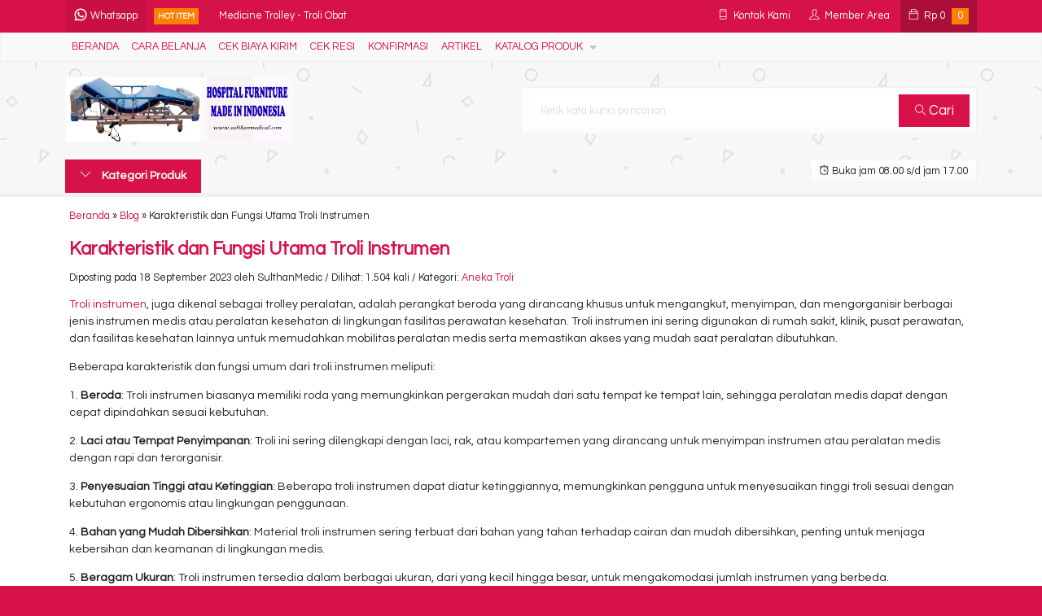

--- FILE ---
content_type: text/html; charset=UTF-8
request_url: https://www.sulthanmedical.com/blog/karakteristik-dan-fungsi-utama-troli-instrumen
body_size: 14741
content:
<!-- Single Blog - Oketheme.com -->
<!doctype html>
<html lang="en">
<head>
	<meta charset="UTF-8">
	<title>Karakteristik dan Fungsi Utama Troli Instrumen | sulthanmedical</title>
	<meta name='robots' content='max-image-preview:large' />
<link rel='dns-prefetch' href='//www.googletagmanager.com' />
<link rel='dns-prefetch' href='//fonts.googleapis.com' />
<link rel="alternate" type="application/rss+xml" title="sulthanmedical &raquo; Karakteristik dan Fungsi Utama Troli Instrumen Comments Feed" href="https://www.sulthanmedical.com/blog/karakteristik-dan-fungsi-utama-troli-instrumen/feed" />
<link rel='stylesheet' id='mix-css' href='https://www.sulthanmedical.com/wp-content/themes/lapax-per/assets/css/mix.css?ver=3.0' media='screen' />
<link rel='stylesheet' id='oketoko-css' href='https://www.sulthanmedical.com/wp-content/themes/lapax-per/oketoko/assets/oketoko.css?ver=3.0' media='screen' />
<link rel='stylesheet' id='classic-theme-styles-css' href='https://www.sulthanmedical.com/wp-includes/css/classic-themes.min.css?ver=1' media='all' />
<style id='global-styles-inline-css' type='text/css'>
body{--wp--preset--color--black: #000000;--wp--preset--color--cyan-bluish-gray: #abb8c3;--wp--preset--color--white: #ffffff;--wp--preset--color--pale-pink: #f78da7;--wp--preset--color--vivid-red: #cf2e2e;--wp--preset--color--luminous-vivid-orange: #ff6900;--wp--preset--color--luminous-vivid-amber: #fcb900;--wp--preset--color--light-green-cyan: #7bdcb5;--wp--preset--color--vivid-green-cyan: #00d084;--wp--preset--color--pale-cyan-blue: #8ed1fc;--wp--preset--color--vivid-cyan-blue: #0693e3;--wp--preset--color--vivid-purple: #9b51e0;--wp--preset--gradient--vivid-cyan-blue-to-vivid-purple: linear-gradient(135deg,rgba(6,147,227,1) 0%,rgb(155,81,224) 100%);--wp--preset--gradient--light-green-cyan-to-vivid-green-cyan: linear-gradient(135deg,rgb(122,220,180) 0%,rgb(0,208,130) 100%);--wp--preset--gradient--luminous-vivid-amber-to-luminous-vivid-orange: linear-gradient(135deg,rgba(252,185,0,1) 0%,rgba(255,105,0,1) 100%);--wp--preset--gradient--luminous-vivid-orange-to-vivid-red: linear-gradient(135deg,rgba(255,105,0,1) 0%,rgb(207,46,46) 100%);--wp--preset--gradient--very-light-gray-to-cyan-bluish-gray: linear-gradient(135deg,rgb(238,238,238) 0%,rgb(169,184,195) 100%);--wp--preset--gradient--cool-to-warm-spectrum: linear-gradient(135deg,rgb(74,234,220) 0%,rgb(151,120,209) 20%,rgb(207,42,186) 40%,rgb(238,44,130) 60%,rgb(251,105,98) 80%,rgb(254,248,76) 100%);--wp--preset--gradient--blush-light-purple: linear-gradient(135deg,rgb(255,206,236) 0%,rgb(152,150,240) 100%);--wp--preset--gradient--blush-bordeaux: linear-gradient(135deg,rgb(254,205,165) 0%,rgb(254,45,45) 50%,rgb(107,0,62) 100%);--wp--preset--gradient--luminous-dusk: linear-gradient(135deg,rgb(255,203,112) 0%,rgb(199,81,192) 50%,rgb(65,88,208) 100%);--wp--preset--gradient--pale-ocean: linear-gradient(135deg,rgb(255,245,203) 0%,rgb(182,227,212) 50%,rgb(51,167,181) 100%);--wp--preset--gradient--electric-grass: linear-gradient(135deg,rgb(202,248,128) 0%,rgb(113,206,126) 100%);--wp--preset--gradient--midnight: linear-gradient(135deg,rgb(2,3,129) 0%,rgb(40,116,252) 100%);--wp--preset--duotone--dark-grayscale: url('#wp-duotone-dark-grayscale');--wp--preset--duotone--grayscale: url('#wp-duotone-grayscale');--wp--preset--duotone--purple-yellow: url('#wp-duotone-purple-yellow');--wp--preset--duotone--blue-red: url('#wp-duotone-blue-red');--wp--preset--duotone--midnight: url('#wp-duotone-midnight');--wp--preset--duotone--magenta-yellow: url('#wp-duotone-magenta-yellow');--wp--preset--duotone--purple-green: url('#wp-duotone-purple-green');--wp--preset--duotone--blue-orange: url('#wp-duotone-blue-orange');--wp--preset--font-size--small: 13px;--wp--preset--font-size--medium: 20px;--wp--preset--font-size--large: 36px;--wp--preset--font-size--x-large: 42px;--wp--preset--spacing--20: 0.44rem;--wp--preset--spacing--30: 0.67rem;--wp--preset--spacing--40: 1rem;--wp--preset--spacing--50: 1.5rem;--wp--preset--spacing--60: 2.25rem;--wp--preset--spacing--70: 3.38rem;--wp--preset--spacing--80: 5.06rem;}:where(.is-layout-flex){gap: 0.5em;}body .is-layout-flow > .alignleft{float: left;margin-inline-start: 0;margin-inline-end: 2em;}body .is-layout-flow > .alignright{float: right;margin-inline-start: 2em;margin-inline-end: 0;}body .is-layout-flow > .aligncenter{margin-left: auto !important;margin-right: auto !important;}body .is-layout-constrained > .alignleft{float: left;margin-inline-start: 0;margin-inline-end: 2em;}body .is-layout-constrained > .alignright{float: right;margin-inline-start: 2em;margin-inline-end: 0;}body .is-layout-constrained > .aligncenter{margin-left: auto !important;margin-right: auto !important;}body .is-layout-constrained > :where(:not(.alignleft):not(.alignright):not(.alignfull)){max-width: var(--wp--style--global--content-size);margin-left: auto !important;margin-right: auto !important;}body .is-layout-constrained > .alignwide{max-width: var(--wp--style--global--wide-size);}body .is-layout-flex{display: flex;}body .is-layout-flex{flex-wrap: wrap;align-items: center;}body .is-layout-flex > *{margin: 0;}:where(.wp-block-columns.is-layout-flex){gap: 2em;}.has-black-color{color: var(--wp--preset--color--black) !important;}.has-cyan-bluish-gray-color{color: var(--wp--preset--color--cyan-bluish-gray) !important;}.has-white-color{color: var(--wp--preset--color--white) !important;}.has-pale-pink-color{color: var(--wp--preset--color--pale-pink) !important;}.has-vivid-red-color{color: var(--wp--preset--color--vivid-red) !important;}.has-luminous-vivid-orange-color{color: var(--wp--preset--color--luminous-vivid-orange) !important;}.has-luminous-vivid-amber-color{color: var(--wp--preset--color--luminous-vivid-amber) !important;}.has-light-green-cyan-color{color: var(--wp--preset--color--light-green-cyan) !important;}.has-vivid-green-cyan-color{color: var(--wp--preset--color--vivid-green-cyan) !important;}.has-pale-cyan-blue-color{color: var(--wp--preset--color--pale-cyan-blue) !important;}.has-vivid-cyan-blue-color{color: var(--wp--preset--color--vivid-cyan-blue) !important;}.has-vivid-purple-color{color: var(--wp--preset--color--vivid-purple) !important;}.has-black-background-color{background-color: var(--wp--preset--color--black) !important;}.has-cyan-bluish-gray-background-color{background-color: var(--wp--preset--color--cyan-bluish-gray) !important;}.has-white-background-color{background-color: var(--wp--preset--color--white) !important;}.has-pale-pink-background-color{background-color: var(--wp--preset--color--pale-pink) !important;}.has-vivid-red-background-color{background-color: var(--wp--preset--color--vivid-red) !important;}.has-luminous-vivid-orange-background-color{background-color: var(--wp--preset--color--luminous-vivid-orange) !important;}.has-luminous-vivid-amber-background-color{background-color: var(--wp--preset--color--luminous-vivid-amber) !important;}.has-light-green-cyan-background-color{background-color: var(--wp--preset--color--light-green-cyan) !important;}.has-vivid-green-cyan-background-color{background-color: var(--wp--preset--color--vivid-green-cyan) !important;}.has-pale-cyan-blue-background-color{background-color: var(--wp--preset--color--pale-cyan-blue) !important;}.has-vivid-cyan-blue-background-color{background-color: var(--wp--preset--color--vivid-cyan-blue) !important;}.has-vivid-purple-background-color{background-color: var(--wp--preset--color--vivid-purple) !important;}.has-black-border-color{border-color: var(--wp--preset--color--black) !important;}.has-cyan-bluish-gray-border-color{border-color: var(--wp--preset--color--cyan-bluish-gray) !important;}.has-white-border-color{border-color: var(--wp--preset--color--white) !important;}.has-pale-pink-border-color{border-color: var(--wp--preset--color--pale-pink) !important;}.has-vivid-red-border-color{border-color: var(--wp--preset--color--vivid-red) !important;}.has-luminous-vivid-orange-border-color{border-color: var(--wp--preset--color--luminous-vivid-orange) !important;}.has-luminous-vivid-amber-border-color{border-color: var(--wp--preset--color--luminous-vivid-amber) !important;}.has-light-green-cyan-border-color{border-color: var(--wp--preset--color--light-green-cyan) !important;}.has-vivid-green-cyan-border-color{border-color: var(--wp--preset--color--vivid-green-cyan) !important;}.has-pale-cyan-blue-border-color{border-color: var(--wp--preset--color--pale-cyan-blue) !important;}.has-vivid-cyan-blue-border-color{border-color: var(--wp--preset--color--vivid-cyan-blue) !important;}.has-vivid-purple-border-color{border-color: var(--wp--preset--color--vivid-purple) !important;}.has-vivid-cyan-blue-to-vivid-purple-gradient-background{background: var(--wp--preset--gradient--vivid-cyan-blue-to-vivid-purple) !important;}.has-light-green-cyan-to-vivid-green-cyan-gradient-background{background: var(--wp--preset--gradient--light-green-cyan-to-vivid-green-cyan) !important;}.has-luminous-vivid-amber-to-luminous-vivid-orange-gradient-background{background: var(--wp--preset--gradient--luminous-vivid-amber-to-luminous-vivid-orange) !important;}.has-luminous-vivid-orange-to-vivid-red-gradient-background{background: var(--wp--preset--gradient--luminous-vivid-orange-to-vivid-red) !important;}.has-very-light-gray-to-cyan-bluish-gray-gradient-background{background: var(--wp--preset--gradient--very-light-gray-to-cyan-bluish-gray) !important;}.has-cool-to-warm-spectrum-gradient-background{background: var(--wp--preset--gradient--cool-to-warm-spectrum) !important;}.has-blush-light-purple-gradient-background{background: var(--wp--preset--gradient--blush-light-purple) !important;}.has-blush-bordeaux-gradient-background{background: var(--wp--preset--gradient--blush-bordeaux) !important;}.has-luminous-dusk-gradient-background{background: var(--wp--preset--gradient--luminous-dusk) !important;}.has-pale-ocean-gradient-background{background: var(--wp--preset--gradient--pale-ocean) !important;}.has-electric-grass-gradient-background{background: var(--wp--preset--gradient--electric-grass) !important;}.has-midnight-gradient-background{background: var(--wp--preset--gradient--midnight) !important;}.has-small-font-size{font-size: var(--wp--preset--font-size--small) !important;}.has-medium-font-size{font-size: var(--wp--preset--font-size--medium) !important;}.has-large-font-size{font-size: var(--wp--preset--font-size--large) !important;}.has-x-large-font-size{font-size: var(--wp--preset--font-size--x-large) !important;}
.wp-block-navigation a:where(:not(.wp-element-button)){color: inherit;}
:where(.wp-block-columns.is-layout-flex){gap: 2em;}
.wp-block-pullquote{font-size: 1.5em;line-height: 1.6;}
</style>
<link rel='stylesheet' id='oketheme-css' href='https://www.sulthanmedical.com/wp-content/themes/lapax-per/style.css?ver=3.0' media='all' />
<link rel='stylesheet' id='redux-google-fonts-lapax_opt-css' href='https://fonts.googleapis.com/css?family=Questrial%3A400&#038;ver=1760419029' media='all' />
<script type='text/javascript' src='https://www.sulthanmedical.com/wp-content/themes/lapax-per/assets/js/jquery.min.js?ver=2.2.4' id='jquery-js'></script>

<!-- Google Analytics snippet added by Site Kit -->
<script type='text/javascript' src='https://www.googletagmanager.com/gtag/js?id=UA-139446683-2' id='google_gtagjs-js' async></script>
<script type='text/javascript' id='google_gtagjs-js-after'>
window.dataLayer = window.dataLayer || [];function gtag(){dataLayer.push(arguments);}
gtag('set', 'linker', {"domains":["www.sulthanmedical.com"]} );
gtag("js", new Date());
gtag("set", "developer_id.dZTNiMT", true);
gtag("config", "UA-139446683-2", {"anonymize_ip":true});
gtag("config", "G-7YZ4RBDE9G");
</script>

<!-- End Google Analytics snippet added by Site Kit -->
<link rel="https://api.w.org/" href="https://www.sulthanmedical.com/wp-json/" /><link rel="EditURI" type="application/rsd+xml" title="RSD" href="https://www.sulthanmedical.com/xmlrpc.php?rsd" />
<link rel="wlwmanifest" type="application/wlwmanifest+xml" href="https://www.sulthanmedical.com/wp-includes/wlwmanifest.xml" />
<meta name="generator" content="WordPress 6.1.9" />
<link rel="canonical" href="https://www.sulthanmedical.com/blog/karakteristik-dan-fungsi-utama-troli-instrumen" />
<link rel='shortlink' href='https://www.sulthanmedical.com/?p=1963' />
<link rel="alternate" type="application/json+oembed" href="https://www.sulthanmedical.com/wp-json/oembed/1.0/embed?url=https%3A%2F%2Fwww.sulthanmedical.com%2Fblog%2Fkarakteristik-dan-fungsi-utama-troli-instrumen" />
<link rel="alternate" type="text/xml+oembed" href="https://www.sulthanmedical.com/wp-json/oembed/1.0/embed?url=https%3A%2F%2Fwww.sulthanmedical.com%2Fblog%2Fkarakteristik-dan-fungsi-utama-troli-instrumen&#038;format=xml" />
<meta name="generator" content="Site Kit by Google 1.93.0" />	
	<!-- FAVICON -->
			<link href="https://www.sulthanmedical.com/wp-content/uploads/2021/10/STIKER-WEB-FAVICON.jpg" rel="icon" />
	
	<!-- RESPONSIVE -->
			<link rel="stylesheet"  href="https://www.sulthanmedical.com/wp-content/themes/lapax-per/style-mobile.css" media="all" />
		<meta name="viewport" content="width=device-width, user-scalable=no" />
	
	<!-- OPEN GRAPH -->
				<meta property="og:title" content="Karakteristik dan Fungsi Utama Troli Instrumen" />
							<meta property="og:type" content="article" />
						<meta property="og:url" content="https://www.sulthanmedical.com/blog/karakteristik-dan-fungsi-utama-troli-instrumen" />
			<meta property="og:image" content="https://www.sulthanmedical.com/wp-content/uploads/2020/07/TROLI-RAKLACI-DEPAN-B.jpg" />
		
	<!-- CSS MODIFY -->
	<style type="text/css">
		:root {
		  --color1: #d71149;
		  --color2: #FF8000;
		}
		
				
				
				
		.Putih {background:#FFFFFF;}
.Merah {background:#FF0000;}
.Biru {background:#0066FF;}
.Hijau {background:#009933;}
.Kuning {background:#FFFF00;}
.Orange {background:#FF6600;}
.Hitam {background:#000000;}
.Silver {background:#E6E6E6;}
.Biru-Muda {background:#00CCFF;}
.Ungu {background:#9933FF;}
.Pink {background:#FF3399;}
.Coklat {background:#8A2E00;}		
	</style>

	<!-- HEADER CODE -->
	
	<!-- G WEBMASTER -->
	
	<!-- G TAGS -->
	
	<!-- G ANALYTICS -->
	
	<!-- FB PIXEL -->
	
	<!-- G reCAPTCHA -->
	<link rel="icon" href="https://www.sulthanmedical.com/wp-content/uploads/2020/07/cropped-BED-PASIEN-CRANK-1ABS-BKECIL-32x32.jpg" sizes="32x32" />
<link rel="icon" href="https://www.sulthanmedical.com/wp-content/uploads/2020/07/cropped-BED-PASIEN-CRANK-1ABS-BKECIL-192x192.jpg" sizes="192x192" />
<link rel="apple-touch-icon" href="https://www.sulthanmedical.com/wp-content/uploads/2020/07/cropped-BED-PASIEN-CRANK-1ABS-BKECIL-180x180.jpg" />
<meta name="msapplication-TileImage" content="https://www.sulthanmedical.com/wp-content/uploads/2020/07/cropped-BED-PASIEN-CRANK-1ABS-BKECIL-270x270.jpg" />
<style type="text/css" title="dynamic-css" class="options-output">body{background-color:#D71149;background-image:url('https://www.sulthanmedical.com/wp-content/themes/lapax-per/images/bg-default.png');}#headerwrap{background-color:#F7F7F7;background-image:url('https://www.sulthanmedical.com/wp-content/themes/lapax-per/images/bg-head.png');}body{font-family:Questrial;color:#222;font-size:14px;}</style>    
</head>
<body data-rsssl=1>


<div class="mainwrap">  <!-- Start Mainwrap -->
	
	<!-- Top Header -->
	<div id="topwrap">
		<div class="tophead">
			<div class="topleft">
				<div class="togglemenu"><i class="ti-menu"></i></div>
						<div class="watitle">
			<img width="18" style="margin-top:-4px;" src="https://www.sulthanmedical.com/wp-content/themes/lapax-per/images/wa/wa-icon.svg"><span> Whatsapp</span>
		</div>
		<div class="wacontent">
			<span class="waclose cornerclose"><i class="ti-close"></i></span>
			<p>
				<b>Ada yang ditanyakan?</b><br/>Klik untuk chat dengan customer support kami			</p>
		<!-- WA CS 1 -->
				<a href="#waform" class="pop" data-fancybox="whatsapp-cs1">
					<div class="walist ctwa" data-value="cs1">
													<img id="waimgcs1" class="lazy" data-src="https://www.sulthanmedical.com/wp-content/uploads/2023/02/pasfoto-150x150.jpg" width="40" height="40">
												<span id="wanamecs1">Sari</span><br/>
						<span class="medium waonline">● online</span>
						<span id="wacs1" class="hidden">6285711780965</span>
					</div>
				</a>
					</div>

		<div id="waform" class="wapop">
			<div class="walist">
				<img id="waimg" class="lazy" data-src="https://www.sulthanmedical.com/wp-content/uploads/2023/02/pasfoto.jpg" width="40" height="40">
				<span id="waname">Sari</span><br/>
				<span class="medium waonline">● online</span>
			</div>
			<div class="wachat">
				<div class="wabubble1">
					Halo, perkenalkan saya <b><span id="wabubble">Sari</span></b>
					<div style="font-size:10px;text-align:right;color:#CCC;">baru saja</div>
				</div>
				<div class="wabubble2" style="border-top-left-radius:5px">
					Ada yang bisa saya bantu?
					<div style="font-size:10px;text-align:right;color:#CCC;">baru saja</div>
				</div>
			</div>
			<div class="wareply">
				<input type="hidden" id="wano" value="6285711780965">
				<input type="text" id="wamsg" value="" placeholder="Ketik pesan Anda">
				<button type="button" onclick="waMsg();">Kirim</button>
			</div>
			<audio id="wasound">
			  <source src="https://www.sulthanmedical.com/wp-content/themes/lapax-per/images/wa/wa.ogg" type="audio/ogg">
			  <source src="https://www.sulthanmedical.com/wp-content/themes/lapax-per/images/wa/wa.mp3" type="audio/mpeg">
			</audio>
		</div>
			</div>
			<div class="topmid">
						<div class="hottitle blink">Hot Item</div>
		<div class="hotproduct">
			<ul>
										<a href="https://www.sulthanmedical.com/medicine-trolley-troli-obat.html" title="Medicine Trolley &#8211; Troli Obat">
						<li>Medicine Trolley - Troli Obat</a></li>						<a href="https://www.sulthanmedical.com/troli-oksigen-besar-6m3.html" title="Troli Oksigen Besar 6m3">
						<li>Troli Oksigen Besar 6m3</a></li>						<a href="https://www.sulthanmedical.com/emergency-mobile-bed-brankar-2-engkol.html" title="Emergency Mobile Bed &#8211; Brankar 2 Engkol">
						<li>Emergency Mobile Bed - Brankar 2 Engkol</a></li>						<a href="https://www.sulthanmedical.com/lemari-instrumen-2-pintu-instrument-cabinet.html" title="Lemari Instrumen 2 Pintu &#8211; Instrument Cabinet">
						<li>Lemari Instrumen 2 Pintu - Instrument Cabinet</a></li>						<a href="https://www.sulthanmedical.com/lampu-periksa-tindakan-kaki-abs.html" title="Lampu Periksa/Tindakan Kaki ABS">
						<li>Lampu Periksa/Tindakan Kaki ABS</a></li>						<a href="https://www.sulthanmedical.com/ambulance-stretcher-brankar-ambulan.html" title="Ambulance Stretcher &#8211; Brankar Ambulan &#8211; Strecher">
						<li>Ambulance Stretcher - Brankar Ambulan - Strecher</a></li>						<a href="https://www.sulthanmedical.com/roda-bed-pasien.html" title="Roda Bed Pasien &#038; Troli Bahan ABS">
						<li>Roda Bed Pasien & Troli Bahan ABS</a></li>						<a href="https://www.sulthanmedical.com/kain-penutup-keranda.html" title="Kain Penutup Keranda">
						<li>Kain Penutup Keranda</a></li>			</ul>
		</div>
				</div>
			<div class="topright">
				<div class="topsearch">
					<i class="ti-search"></i>
				</div>
				<div class="topcontact pop" href="#kontak-kami" data-fancybox="kontak-kami">
						<i class="ti-mobile"></i><span> Kontak Kami</span>
				</div>
									<div class="topmember">
						<i class="ti-user"></i><span> Member Area</span>
					</div>
					<div id="topmember">
					<span class="closemember cornerclose"><i class="ti-close"></i></span>
						<div class="infomember">
							<div id="ppcircle" style="width:90px;height:90px;display:block;border-width:0;margin: 10px auto;background-image: url(
								https://www.sulthanmedical.com/wp-content/themes/lapax-per/images/gravatar.jpg							);"></div>
						</div>
						<div class="menumember">
							<ul>
								<li>Halo, Guest!</li>
								<a href="#loginpop" class="pop" >
								<li><i class="ti-lock" style="margin-right: 10px;"></i> Masuk</li></a>
								<a href="https://www.sulthanmedical.com/daftar"><li><i class="ti-hand-point-up" style="margin-right: 10px;"></i> Daftar</li></a>
							</ul>
						</div>
					</div>
								
									<div class="topcart">
						<i class="ti-bag"></i>
						Rp <span class="texttotalbelanja"></span>
						<span id="external-jumlah" class="pcs"></span>
					</div>
					<div id="rincian">
						<div class="headtitle">
							<span>Keranjang Belanja</span>
						</div>
						<span class="closerincian cornerclose"><i class="ti-close"></i></span>
						<div id="jcart">			<input type='hidden' name='jcartToken' value='0f9dfba2a8876d86615fe8fdd321d9de' />			<table border='0'>					
            <tr>
				<td id='jcart-qty' style='display:none'>0</td>
            </tr>
            <tr>
                <td id='jcart-empty' colspan='5'>
					<p style='font-size:110%;'>
						Oops, keranjang belanja Anda kosong!<br/>
						<input style='padding:0;height:0;visibility:hidden' name='okecart' type='text' value='' required>
					</p>
                </td>
            </tr>				</tbody>			</table></div>						<a href="https://www.sulthanmedical.com/cart">
							<button type="button">Checkout</button>
						</a>
					</div>
								<div style="clear: both"></div>
			</div>
		</div>
	</div>
	<div id="naviwrap">
		<div class="navi">
			<div id="navicontent">
				<div class="menu-menu-utama-container"><ul id="menu-menu-utama" class="naviku"><li id="menu-item-1467" class="menu-item menu-item-type-custom menu-item-object-custom menu-item-home menu-item-1467"><a href="https://www.sulthanmedical.com/">BERANDA</a></li>
<li id="menu-item-1481" class="menu-item menu-item-type-custom menu-item-object-custom menu-item-1481"><a href="https://www.sulthanmedical.com/cara-belanja">CARA BELANJA</a></li>
<li id="menu-item-1482" class="menu-item menu-item-type-custom menu-item-object-custom menu-item-1482"><a href="https://www.sulthanmedical.com/cek-biaya-kirim">CEK BIAYA KIRIM</a></li>
<li id="menu-item-1483" class="menu-item menu-item-type-custom menu-item-object-custom menu-item-1483"><a href="https://www.sulthanmedical.com/cek-resi">CEK RESI</a></li>
<li id="menu-item-1484" class="menu-item menu-item-type-custom menu-item-object-custom menu-item-1484"><a href="https://www.sulthanmedical.com/konfirmasi">KONFIRMASI</a></li>
<li id="menu-item-1520" class="menu-item menu-item-type-custom menu-item-object-custom menu-item-1520"><a href="https://www.sulthanmedical.com/blog">ARTIKEL</a></li>
<li id="menu-item-1633" class="menu-item menu-item-type-post_type menu-item-object-page menu-item-has-children menu-item-1633"><a href="https://www.sulthanmedical.com/katalog">KATALOG PRODUK</a>
<ul class="sub-menu">
	<li id="menu-item-1634" class="menu-item menu-item-type-taxonomy menu-item-object-category menu-item-1634"><a href="https://www.sulthanmedical.com/category/ranjang-pasien">Bed Pasien</a></li>
	<li id="menu-item-1635" class="menu-item menu-item-type-taxonomy menu-item-object-category menu-item-1635"><a href="https://www.sulthanmedical.com/category/meja-periksa">Meja Periksa</a></li>
	<li id="menu-item-1636" class="menu-item menu-item-type-taxonomy menu-item-object-category menu-item-1636"><a href="https://www.sulthanmedical.com/category/strecther">Brankar, Tandu &amp; Stretcher</a></li>
	<li id="menu-item-1637" class="menu-item menu-item-type-taxonomy menu-item-object-category menu-item-1637"><a href="https://www.sulthanmedical.com/category/kebidanan">Bayi &amp; Kebidanan</a></li>
	<li id="menu-item-1638" class="menu-item menu-item-type-taxonomy menu-item-object-category menu-item-1638"><a href="https://www.sulthanmedical.com/category/bedscreen-skerem">Bedscreen / Skerem</a></li>
	<li id="menu-item-1639" class="menu-item menu-item-type-taxonomy menu-item-object-category menu-item-1639"><a href="https://www.sulthanmedical.com/category/lemari-pasien">Lemari Pasien</a></li>
	<li id="menu-item-1640" class="menu-item menu-item-type-taxonomy menu-item-object-category menu-item-1640"><a href="https://www.sulthanmedical.com/category/meja-makan-pasien">Meja Makan Pasien</a></li>
	<li id="menu-item-1641" class="menu-item menu-item-type-taxonomy menu-item-object-category menu-item-1641"><a href="https://www.sulthanmedical.com/category/tiang-infus">Tiang Infus</a></li>
	<li id="menu-item-1647" class="menu-item menu-item-type-taxonomy menu-item-object-category menu-item-1647"><a href="https://www.sulthanmedical.com/category/lemari-medis">Lemari Medis</a></li>
	<li id="menu-item-1653" class="menu-item menu-item-type-taxonomy menu-item-object-category menu-item-1653"><a href="https://www.sulthanmedical.com/category/troli-obat-emergency">Troli Emergency</a></li>
	<li id="menu-item-1654" class="menu-item menu-item-type-taxonomy menu-item-object-category menu-item-1654"><a href="https://www.sulthanmedical.com/category/troli-instrumen">Troli Instrumen</a></li>
	<li id="menu-item-1648" class="menu-item menu-item-type-taxonomy menu-item-object-category menu-item-1648"><a href="https://www.sulthanmedical.com/category/medicine-trolley-troli-obat">Medicine Trolley / Troli Obat</a></li>
	<li id="menu-item-1652" class="menu-item menu-item-type-taxonomy menu-item-object-category menu-item-1652"><a href="https://www.sulthanmedical.com/category/troli-ekg-usg">Troli EKG/USG</a></li>
	<li id="menu-item-1643" class="menu-item menu-item-type-taxonomy menu-item-object-category menu-item-1643"><a href="https://www.sulthanmedical.com/category/meja-troli-makanan-meja-troli-makanan">Food Trolley</a></li>
	<li id="menu-item-1655" class="menu-item menu-item-type-taxonomy menu-item-object-category menu-item-1655"><a href="https://www.sulthanmedical.com/category/troli-laundry">Troli Laundry</a></li>
	<li id="menu-item-1651" class="menu-item menu-item-type-taxonomy menu-item-object-category menu-item-1651"><a href="https://www.sulthanmedical.com/category/stand-waskom">Stand Waskom</a></li>
	<li id="menu-item-1646" class="menu-item menu-item-type-taxonomy menu-item-object-category menu-item-1646"><a href="https://www.sulthanmedical.com/category/lampu-medis">Lampu Medis</a></li>
	<li id="menu-item-1649" class="menu-item menu-item-type-taxonomy menu-item-object-category menu-item-1649"><a href="https://www.sulthanmedical.com/category/scrub-station">Scrub Station</a></li>
	<li id="menu-item-1645" class="menu-item menu-item-type-taxonomy menu-item-object-category menu-item-1645"><a href="https://www.sulthanmedical.com/category/kursi">Kursi Sampling</a></li>
	<li id="menu-item-1642" class="menu-item menu-item-type-taxonomy menu-item-object-category menu-item-1642"><a href="https://www.sulthanmedical.com/category/donor-darah">Donor Darah</a></li>
	<li id="menu-item-1644" class="menu-item menu-item-type-taxonomy menu-item-object-category menu-item-1644"><a href="https://www.sulthanmedical.com/category/keranda">Keranda &amp; Mortuary</a></li>
	<li id="menu-item-1650" class="menu-item menu-item-type-taxonomy menu-item-object-category menu-item-1650"><a href="https://www.sulthanmedical.com/category/matras">Sparepart/Asesoris/Lain2</a></li>
</ul>
</li>
</ul></div>			</div>
		</div>
	</div>
	<div id="headerwrap">
		<div class="header">
			<div class="headleft">
									<a href="https://www.sulthanmedical.com"><img src="https://www.sulthanmedical.com/wp-content/uploads/2023/01/LOGO-BED.jpg"></a>
							</div>
			<div class="headright">
				<form method="get" action="https://www.sulthanmedical.com" role="search" class="searching" >
					<input type="search" name="s" placeholder="Ketik kata kunci pencarian">
					<button type="submit" role="button"><i class="ti-search" style="font-size:80%"></i> Cari</button>
				</form>
			</div>
		</div>
		<div class="headerbot">
			<div class="headkat">
				<button type="button"><i class="ti-angle-down"></i> Kategori Produk</button>
				<div class="jamkerja info medium">
					<i class="ti-alarm-clock"></i> Buka jam 08.00 s/d jam 17.00				</div>
				<div class="navigori">
					<ul>
							<li class="cat-item cat-item-5"><a href="https://www.sulthanmedical.com/category/meja-troli-instrumen">Aneka Troli</a>
</li>
	<li class="cat-item cat-item-7"><a href="https://www.sulthanmedical.com/category/kebidanan">Bayi &amp; Kebidanan</a>
</li>
	<li class="cat-item cat-item-3"><a href="https://www.sulthanmedical.com/category/ranjang-pasien">Bed Pasien</a>
</li>
	<li class="cat-item cat-item-49"><a href="https://www.sulthanmedical.com/category/bedscreen-skerem">Bedscreen / Skerem</a>
</li>
	<li class="cat-item cat-item-13"><a href="https://www.sulthanmedical.com/category/strecther">Brankar, Tandu &amp; Stretcher</a>
</li>
	<li class="cat-item cat-item-56"><a href="https://www.sulthanmedical.com/category/dental">Dental</a>
</li>
	<li class="cat-item cat-item-57"><a href="https://www.sulthanmedical.com/category/donor-darah">Donor Darah</a>
</li>
	<li class="cat-item cat-item-15"><a href="https://www.sulthanmedical.com/category/meja-troli-makanan-meja-troli-makanan">Food Trolley</a>
</li>
	<li class="cat-item cat-item-50"><a href="https://www.sulthanmedical.com/category/keranda">Keranda &amp; Mortuary</a>
</li>
	<li class="cat-item cat-item-55"><a href="https://www.sulthanmedical.com/category/kursi">Kursi Sampling</a>
</li>
	<li class="cat-item cat-item-53"><a href="https://www.sulthanmedical.com/category/lampu-medis">Lampu Medis</a>
</li>
	<li class="cat-item cat-item-4"><a href="https://www.sulthanmedical.com/category/lemari-medis">Lemari Medis</a>
</li>
	<li class="cat-item cat-item-9"><a href="https://www.sulthanmedical.com/category/lemari-pasien">Lemari Pasien</a>
</li>
	<li class="cat-item cat-item-48"><a href="https://www.sulthanmedical.com/category/medicine-trolley-troli-obat">Medicine Trolley / Troli Obat</a>
</li>
	<li class="cat-item cat-item-8"><a href="https://www.sulthanmedical.com/category/meja-makan-pasien">Meja Makan Pasien</a>
</li>
	<li class="cat-item cat-item-6"><a href="https://www.sulthanmedical.com/category/meja-periksa">Meja Periksa</a>
</li>
	<li class="cat-item cat-item-47"><a href="https://www.sulthanmedical.com/category/ruang-oka">Ruang OKA</a>
</li>
	<li class="cat-item cat-item-54"><a href="https://www.sulthanmedical.com/category/scrub-station">Scrub Station</a>
</li>
	<li class="cat-item cat-item-42"><a href="https://www.sulthanmedical.com/category/matras">Sparepart/Asesoris/Lain2</a>
</li>
	<li class="cat-item cat-item-51"><a href="https://www.sulthanmedical.com/category/stand-waskom">Stand Waskom</a>
</li>
	<li class="cat-item cat-item-45"><a href="https://www.sulthanmedical.com/category/tiang-infus">Tiang Infus</a>
</li>
	<li class="cat-item cat-item-52"><a href="https://www.sulthanmedical.com/category/troli-ekg-usg">Troli EKG/USG</a>
</li>
	<li class="cat-item cat-item-44"><a href="https://www.sulthanmedical.com/category/troli-obat-emergency">Troli Emergency</a>
</li>
	<li class="cat-item cat-item-58"><a href="https://www.sulthanmedical.com/category/troli-instrumen">Troli Instrumen</a>
</li>
	<li class="cat-item cat-item-43"><a href="https://www.sulthanmedical.com/category/troli-laundry">Troli Laundry</a>
</li>
	<li class="cat-item cat-item-1"><a href="https://www.sulthanmedical.com/category/uncategorized">Uncategorized</a>
</li>
					</ul>
				</div>
			</div>
						
					</div>
	</div>

	<!-- Start Container -->
	
	<div id="containwrap">
		<div class="maincontain"><div class="crumbs" itemscope itemtype="http://schema.org/BreadcrumbList"><span itemprop="itemListElement" itemscope itemtype="http://schema.org/ListItem"><a class="crumbs__link" href="https://www.sulthanmedical.com/" itemprop="item"><span itemprop="name">Beranda</span></a><meta itemprop="position" content="1" /></span> &raquo; <span itemprop="itemListElement" itemscope itemtype="http://schema.org/ListItem"><a class="crumbs__link" href="https://www.sulthanmedical.com/blog" itemprop="item"><span itemprop="name">Blog</span></a><meta itemprop="position" content="2" /></span> &raquo; <span class="crumbs__current">Karakteristik dan Fungsi Utama Troli Instrumen</span></div><!-- .breadcrumbs --><h1><a href="https://www.sulthanmedical.com/blog/karakteristik-dan-fungsi-utama-troli-instrumen" title="Karakteristik dan Fungsi Utama Troli Instrumen">Karakteristik dan Fungsi Utama Troli Instrumen</a></h1>
<div class="medium">
	Diposting pada 18 September 2023 oleh SulthanMedic / Dilihat: 1.504 kali / Kategori: <a href="https://www.sulthanmedical.com/blogcat/aneka-troli" rel="tag">Aneka Troli</a></div>
<div class="wrap-post">
	<p><a href="https://www.sulthanmedical.com/category/troli-instrumen">Troli instrumen</a>, juga dikenal sebagai trolley peralatan, adalah perangkat beroda yang dirancang khusus untuk mengangkut, menyimpan, dan mengorganisir berbagai jenis instrumen medis atau peralatan kesehatan di lingkungan fasilitas perawatan kesehatan. Troli instrumen ini sering digunakan di rumah sakit, klinik, pusat perawatan, dan fasilitas kesehatan lainnya untuk memudahkan mobilitas peralatan medis serta memastikan akses yang mudah saat peralatan dibutuhkan.</p>
<p>Beberapa karakteristik dan fungsi umum dari troli instrumen meliputi:</p>
<p>1. <strong>Beroda</strong>: Troli instrumen biasanya memiliki roda yang memungkinkan pergerakan mudah dari satu tempat ke tempat lain, sehingga peralatan medis dapat dengan cepat dipindahkan sesuai kebutuhan.</p>
<p>2. <strong>Laci atau Tempat Penyimpanan</strong>: Troli ini sering dilengkapi dengan laci, rak, atau kompartemen yang dirancang untuk menyimpan instrumen atau peralatan medis dengan rapi dan terorganisir.</p>
<p>3. <strong>Penyesuaian Tinggi atau Ketinggian</strong>: Beberapa troli instrumen dapat diatur ketinggiannya, memungkinkan pengguna untuk menyesuaikan tinggi troli sesuai dengan kebutuhan ergonomis atau lingkungan penggunaan.</p>
<p>4. <strong>Bahan yang Mudah Dibersihkan</strong>: Material troli instrumen sering terbuat dari bahan yang tahan terhadap cairan dan mudah dibersihkan, penting untuk menjaga kebersihan dan keamanan di lingkungan medis.</p>
<p>5. <strong>Beragam Ukuran</strong>: Troli instrumen tersedia dalam berbagai ukuran, dari yang kecil hingga besar, untuk mengakomodasi jumlah instrumen yang berbeda.</p>
<p>6. <strong>Mobilisasi Perawatan</strong>: Troli ini membantu tenaga medis dalam memindahkan peralatan atau instrumen dari satu lokasi ke lokasi lain selama perawatan atau tindakan medis.</p>
<p>7. <strong>Pengaturan yang Terorganisir</strong>: Dengan memiliki laci atau kompartemen yang terorganisir, troli instrumen membantu tenaga medis untuk dengan mudah menemukan instrumen yang dibutuhkan, menghemat waktu dan meningkatkan efisiensi.</p>
<p>8. <strong>Ketahanan dan Tahan Lama</strong>: Troli instrumen biasanya terbuat dari bahan yang tahan lama dan tahan terhadap penggunaan berulang serta kondisi lingkungan kesehatan.</p>
<p>9. <strong>Fleksibilitas</strong>: Beberapa troli instrumen memiliki fitur yang dapat disesuaikan atau diganti sesuai dengan kebutuhan, seperti laci yang dapat dilepas atau dinding kompartemen yang dapat diatur.</p>
<p>Troli instrumen memainkan peran penting dalam menjaga keefektifan dan efisiensi dalam penyediaan perawatan kesehatan dengan menyediakan tempat yang mudah diakses dan terorganisir untuk peralatan medis dan instrumen penting.</p>
<p>Beli Troli Instrumen di bawah ini:</p>
<p><img decoding="async" class="alignnone wp-image-1688 size-medium" src="https://www.sulthanmedical.com/wp-content/uploads/2023/02/Click-Here-Download-PNG-300x146.png" alt="klik di sini" width="300" height="146" srcset="https://www.sulthanmedical.com/wp-content/uploads/2023/02/Click-Here-Download-PNG-300x146.png 300w, https://www.sulthanmedical.com/wp-content/uploads/2023/02/Click-Here-Download-PNG-700x340.png 700w, https://www.sulthanmedical.com/wp-content/uploads/2023/02/Click-Here-Download-PNG.png 762w" sizes="(max-width: 300px) 100vw, 300px" /></p>
	<p class="small">Tags: <a href="https://www.sulthanmedical.com/tag/hospital-trolley" rel="tag">Hospital Trolley</a>, <a href="https://www.sulthanmedical.com/tag/troli" rel="tag">Troli</a>, <a href="https://www.sulthanmedical.com/tag/troli-rumah-sakit" rel="tag">Troli Rumah Sakit</a>, <a href="https://www.sulthanmedical.com/tag/trolley" rel="tag">Trolley</a>, <a href="https://www.sulthanmedical.com/tag/trolley-instrumen" rel="tag">Trolley Instrumen</a>, <a href="https://www.sulthanmedical.com/tag/trolley-rumah-sakit" rel="tag">Trolley Rumah Sakit</a></p>
	</div>
	<div class="shareit">
		<strong class="small">Bagikan ke</strong>
		<!-- Facebook -->
		<a href="http://www.facebook.com/sharer.php?u=https://www.sulthanmedical.com/blog/karakteristik-dan-fungsi-utama-troli-instrumen&amp;t=Karakteristik dan Fungsi Utama Troli Instrumen" target="_blank" title="Bagikan ke Facebook">
		<span class="el-icon-facebook" style="color:#3B5997"></span></a>
		 
		<!-- Twitter -->
		<a href="http://twitter.com/share?url=https://www.sulthanmedical.com/blog/karakteristik-dan-fungsi-utama-troli-instrumen&text=Karakteristik dan Fungsi Utama Troli Instrumen" target="_blank" title="Bagikan ke Twitter"><span class="el-icon-twitter" style="color:#00aced"></span></a>
		
		<!-- Whatsapp -->
		<a href="https://api.whatsapp.com/send?text=https://www.sulthanmedical.com/blog/karakteristik-dan-fungsi-utama-troli-instrumen" title="Bagikan ke Whatsapp"><span><img style="margin-top:-4px" src="https://www.sulthanmedical.com/wp-content/themes/lapax-per/images/wa/wa-icon-fill-green.svg"></span></a>
				 
		<!-- Digg -->
		<a href="http://www.digg.com/submit?url=https://www.sulthanmedical.com/blog/karakteristik-dan-fungsi-utama-troli-instrumen" target="_blank" title="Bagikan ke Digg"><span class="el-icon-digg" style="color:#006094"></span></a>
				 
		<!-- LinkedIn -->
		<a href="http://www.linkedin.com/shareArticle?mini=true&url=https://www.sulthanmedical.com/blog/karakteristik-dan-fungsi-utama-troli-instrumen" target="_blank" title="Bagikan ke Linkedin"><span class="el-icon-linkedin" style="color:#0077B5"></span></a>
		 
		<!-- Pinterest -->
		<a href="http://pinterest.com/pin/create/button/?url=https://www.sulthanmedical.com/blog/karakteristik-dan-fungsi-utama-troli-instrumen&media=https://www.sulthanmedical.com/wp-content/uploads/2020/07/TROLI-RAKLACI-DEPAN-B-700x700.jpg&description=Karakteristik dan Fungsi Utama Troli Instrumen" class="pin-it-button" count-layout="none" target="_blank" title="Bagikan ke Pinterest"><span class="el-icon-pinterest" style="color:#BD081C"></span></a>
		
	</div>
	<h2 class="autoheading">Karakteristik dan Fungsi Utama Troli Instrumen</h2>	<div class="tabmenu">
		<button class="tablinks active" onclick="openTabs(event, 'tab1')">Komentar (0)</button>
					<button class="tablinks" onclick="openTabs(event, 'tab2')">Artikel Lainnya</button>
				<button class="tablinks" onclick="openTabs(event, 'tab3')">Rekomendasi</button>
	</div>
	<div id="tab1" class="tabcontent" style="display:block">
		<!-- Komentar - Oketheme.com -->
<div class="comments" id="komentar">
	<p>Saat ini belum tersedia komentar.</p>	
	<a id="submit-komentar"></a>
		<div id="respond" class="comment-respond">
		<h3 id="reply-title" class="comment-reply-title">Silahkan tulis komentar Anda <small><a rel="nofollow" id="cancel-comment-reply-link" href="/blog/karakteristik-dan-fungsi-utama-troli-instrumen#respond" style="display:none;">Cancel reply</a></small></h3><form action="https://www.sulthanmedical.com/wp-comments-post.php" method="post" id="commentform" class="comment-form"><p class="comment-notes">Alamat email Anda tidak akan kami publikasikan. Kolom bertanda bintang (*) wajib diisi.</p>
			<p>
				<label for="comment">Isi komentar Anda</label> *
				<textarea id="comment" name="comment" cols="45" rows="8" required></textarea>
			</p>
					<p class="comment-form-author">
						<label for="author">Nama Anda</label> *
						<input id="author" name="author" type="text" value="" size="30" required>
					</p>

					<p class="comment-form-email">
						<label for="email">Email Anda</label> *
						<input id="email" name="email" type="text" value="" size="30" required>
					</p>
<p class="form-submit"><input name="submit" type="submit" id="submit" class="submit" value="Submit Komentar" /> <input type='hidden' name='comment_post_ID' value='1963' id='comment_post_ID' />
<input type='hidden' name='comment_parent' id='comment_parent' value='0' />
</p></form>	</div><!-- #respond -->
		
</div>	</div>
			<div id="tab2" class="tabcontent">
			<div><!-- Blog Loop - Oketheme.com -->
<div class="gridpad listview">
	<div class="gridblog">
		<div class="imgthumb">
			<a href="https://www.sulthanmedical.com/blog/fitur-beserta-spesifikasi-bed-pasien-2-crank-abs" rel="bookmark" title="Fitur Beserta Spesifikasi Bed Pasien 2 Crank ABS">
				<img class="lazy" data-src="https://www.sulthanmedical.com/wp-content/uploads/2020/07/BED-PASIEN-CRANK-2ABS-B-1.jpg" width="264" height="264">
			</a>
			<span class="labeli"><a href="https://www.sulthanmedical.com/blogcat/bed-pasien" rel="tag">Bed Pasien</a></span>		</div>
		<div class="tithumb">
			<a class="judul" href="https://www.sulthanmedical.com/blog/fitur-beserta-spesifikasi-bed-pasien-2-crank-abs" title="Fitur Beserta Spesifikasi Bed Pasien 2 Crank ABS">
				Fitur Beserta Spesifikasi Bed Pasien 2 Crank ABS			</a>
			<div class="small">
				20 June 2023			</div>
			<p>Bed pasien adalah tempat tidur atau tempat berbaring yang dirancang khusus untuk memenuhi kebutuhan dan kenyamanan pasien di rumah sakit... <a href="https://www.sulthanmedical.com/blog/fitur-beserta-spesifikasi-bed-pasien-2-crank-abs">selengkapnya</a></p> 
		</div>
	</div>
</div><!-- Blog Loop - Oketheme.com -->
<div class="gridpad listview">
	<div class="gridblog">
		<div class="imgthumb">
			<a href="https://www.sulthanmedical.com/blog/apa-itu-baby-box" rel="bookmark" title="Apa itu Baby Box?">
				<img class="lazy" data-src="https://www.sulthanmedical.com/wp-content/uploads/2025/01/BABY-BOX-SS-000-LOGO-264x264.jpg" width="264" height="264">
			</a>
			<span class="labeli"><a href="https://www.sulthanmedical.com/blogcat/bayi-dan-kebidanan" rel="tag">Bayi dan Kebidanan</a></span>		</div>
		<div class="tithumb">
			<a class="judul" href="https://www.sulthanmedical.com/blog/apa-itu-baby-box" title="Apa itu Baby Box?">
				Apa itu Baby Box?			</a>
			<div class="small">
				12 June 2025			</div>
			<p>Baby box adalah tempat tidur khusus untuk bayi yang dirancang agar aman dan nyaman digunakan di rumah, rumah sakit, atau... <a href="https://www.sulthanmedical.com/blog/apa-itu-baby-box">selengkapnya</a></p> 
		</div>
	</div>
</div><!-- Blog Loop - Oketheme.com -->
<div class="gridpad listview">
	<div class="gridblog">
		<div class="imgthumb">
			<a href="https://www.sulthanmedical.com/blog/jangan-sampai-menyesal-perhatikan-beberapa-hal-ini-sebelum-memilih-bed-pasien" rel="bookmark" title="Jangan Sampai Menyesal ! Perhatikan Beberapa Hal Ini Sebelum Memilih Bed Pasien">
				<img class="lazy" data-src="https://www.sulthanmedical.com/wp-content/uploads/2018/10/BED-PASIEN-CRANK-1ABS-B.jpg" width="264" height="264">
			</a>
			<span class="labeli"><a href="https://www.sulthanmedical.com/blogcat/bed-pasien" rel="tag">Bed Pasien</a></span>		</div>
		<div class="tithumb">
			<a class="judul" href="https://www.sulthanmedical.com/blog/jangan-sampai-menyesal-perhatikan-beberapa-hal-ini-sebelum-memilih-bed-pasien" title="Jangan Sampai Menyesal ! Perhatikan Beberapa Hal Ini Sebelum Memilih Bed Pasien">
				Jangan Sampai Menyesal ! Perhatikan Beberapa Hal Ini Sebelum Memilih Bed Pasien			</a>
			<div class="small">
				26 January 2024			</div>
			<p>Penjelasan Tentang Bed Pasien Bed pasien atau yang sering disebut sebagai tempat tidur rumah sakit, adalah tempat tidur khusus yang dirancang... <a href="https://www.sulthanmedical.com/blog/jangan-sampai-menyesal-perhatikan-beberapa-hal-ini-sebelum-memilih-bed-pasien">selengkapnya</a></p> 
		</div>
	</div>
</div><!-- Blog Loop - Oketheme.com -->
<div class="gridpad listview">
	<div class="gridblog">
		<div class="imgthumb">
			<a href="https://www.sulthanmedical.com/blog/bed-pasien-1-engkol-ekonomis-lihat-kegunaannya" rel="bookmark" title="Bed Pasien 1 Engkol Ekonomis &#8211; Lihat Kegunaannya">
				<img class="lazy" data-src="https://www.sulthanmedical.com/wp-content/uploads/2018/10/BED-PASIEN-EKONOMI-PLUS-B.jpg" width="264" height="264">
			</a>
			<span class="labeli"><a href="https://www.sulthanmedical.com/blogcat/bed-pasien" rel="tag">Bed Pasien</a></span>		</div>
		<div class="tithumb">
			<a class="judul" href="https://www.sulthanmedical.com/blog/bed-pasien-1-engkol-ekonomis-lihat-kegunaannya" title="Bed Pasien 1 Engkol Ekonomis &#8211; Lihat Kegunaannya">
				Bed Pasien 1 Engkol Ekonomis &#8211; Lihat Kegunaannya			</a>
			<div class="small">
				27 July 2023			</div>
			<p>Apa itu Bed Pasien? Bed pasien merujuk pada tempat tidur khusus yang dirancang untuk digunakan oleh pasien di rumah sakit,... <a href="https://www.sulthanmedical.com/blog/bed-pasien-1-engkol-ekonomis-lihat-kegunaannya">selengkapnya</a></p> 
		</div>
	</div>
</div><!-- Blog Loop - Oketheme.com -->
<div class="gridpad listview">
	<div class="gridblog">
		<div class="imgthumb">
			<a href="https://www.sulthanmedical.com/blog/pentingnya-peranan-scrub-station-di-rumah-sakit" rel="bookmark" title="Pentingnya Peranan Scrub Station di Rumah Sakit">
				<img class="lazy" data-src="https://www.sulthanmedical.com/wp-content/uploads/2020/08/SCRUB-2PERSON-A-AS.jpg" width="264" height="264">
			</a>
			<span class="labeli"><a href="https://www.sulthanmedical.com/blogcat/scrub-station" rel="tag">Scrub Station</a></span>		</div>
		<div class="tithumb">
			<a class="judul" href="https://www.sulthanmedical.com/blog/pentingnya-peranan-scrub-station-di-rumah-sakit" title="Pentingnya Peranan Scrub Station di Rumah Sakit">
				Pentingnya Peranan Scrub Station di Rumah Sakit			</a>
			<div class="small">
				31 March 2023			</div>
			<p>Scrub station atau stasiun pembersih tangan adalah sebuah fasilitas yang digunakan untuk membersihkan tangan sebelum memasuki area yang bersih atau... <a href="https://www.sulthanmedical.com/blog/pentingnya-peranan-scrub-station-di-rumah-sakit">selengkapnya</a></p> 
		</div>
	</div>
</div><!-- Blog Loop - Oketheme.com -->
<div class="gridpad listview">
	<div class="gridblog">
		<div class="imgthumb">
			<a href="https://www.sulthanmedical.com/blog/box-bayi-penjelasan-serta-kegunaannya" rel="bookmark" title="Box Bayi, Penjelasan Serta Kegunaannya">
				<img class="lazy" data-src="https://www.sulthanmedical.com/wp-content/uploads/2020/07/BABY-BOX-SS-F-AS.jpg" width="264" height="264">
			</a>
					</div>
		<div class="tithumb">
			<a class="judul" href="https://www.sulthanmedical.com/blog/box-bayi-penjelasan-serta-kegunaannya" title="Box Bayi, Penjelasan Serta Kegunaannya">
				Box Bayi, Penjelasan Serta Kegunaannya			</a>
			<div class="small">
				11 February 2023			</div>
			<p>Apa itu Box Bayi? Box bayi merupakan sebuah tempat tidur kecil yang didesain khusus untuk bayi yang baru lahir dan anak-anak... <a href="https://www.sulthanmedical.com/blog/box-bayi-penjelasan-serta-kegunaannya">selengkapnya</a></p> 
		</div>
	</div>
</div><!-- Blog Loop - Oketheme.com -->
<div class="gridpad listview">
	<div class="gridblog">
		<div class="imgthumb">
			<a href="https://www.sulthanmedical.com/blog/mekanismes-kerja-bed-pasien" rel="bookmark" title="Mekanisme Kerja Bed Pasien">
				<img class="lazy" data-src="https://www.sulthanmedical.com/wp-content/uploads/2024/09/BED-PASIEN-2-CRANK-FUDA-02-LOGO-COVER-264x264.jpg" width="264" height="264">
			</a>
			<span class="labeli"><a href="https://www.sulthanmedical.com/blogcat/bed-pasien" rel="tag">Bed Pasien</a></span>		</div>
		<div class="tithumb">
			<a class="judul" href="https://www.sulthanmedical.com/blog/mekanismes-kerja-bed-pasien" title="Mekanisme Kerja Bed Pasien">
				Mekanisme Kerja Bed Pasien			</a>
			<div class="small">
				16 June 2025			</div>
			<p>Bed pasien adalah tempat tidur yang dirancang khusus untuk digunakan oleh pasien di rumah sakit, klinik, atau fasilitas perawatan kesehatan... <a href="https://www.sulthanmedical.com/blog/mekanismes-kerja-bed-pasien">selengkapnya</a></p> 
		</div>
	</div>
</div><!-- Blog Loop - Oketheme.com -->
<div class="gridpad listview">
	<div class="gridblog">
		<div class="imgthumb">
			<a href="https://www.sulthanmedical.com/blog/model-dan-tipe-troli-usg-ekg" rel="bookmark" title="Model dan Tipe Troli USG/EKG">
				<img class="lazy" data-src="https://www.sulthanmedical.com/wp-content/uploads/2020/07/TROLI-EKG-KAWAT-C-AS.jpg" width="264" height="264">
			</a>
			<span class="labeli"><a href="https://www.sulthanmedical.com/blogcat/aneka-troli" rel="tag">Aneka Troli</a></span>		</div>
		<div class="tithumb">
			<a class="judul" href="https://www.sulthanmedical.com/blog/model-dan-tipe-troli-usg-ekg" title="Model dan Tipe Troli USG/EKG">
				Model dan Tipe Troli USG/EKG			</a>
			<div class="small">
				6 April 2023			</div>
			<p>Troli USG/EKG adalah sebuah alat yang digunakan untuk membawa dan menyimpan peralatan medis seperti mesin USG atau EKG serta aksesori... <a href="https://www.sulthanmedical.com/blog/model-dan-tipe-troli-usg-ekg">selengkapnya</a></p> 
		</div>
	</div>
</div><!-- Blog Loop - Oketheme.com -->
<div class="gridpad listview">
	<div class="gridblog">
		<div class="imgthumb">
			<a href="https://www.sulthanmedical.com/blog/jenis-kursi-dental" rel="bookmark" title="Jenis kursi dental">
				<img class="lazy" data-src="https://www.sulthanmedical.com/wp-content/uploads/2020/08/KURSI-DENTAL-ELEKTRIK.jpg" width="264" height="264">
			</a>
			<span class="labeli"><a href="https://www.sulthanmedical.com/blogcat/dental" rel="tag">Dental</a></span>		</div>
		<div class="tithumb">
			<a class="judul" href="https://www.sulthanmedical.com/blog/jenis-kursi-dental" title="Jenis kursi dental">
				Jenis kursi dental			</a>
			<div class="small">
				27 February 2023			</div>
			<p>Kegunaan dan Jenis Kursi Dental Kursi dental merupakan perangkat medis yang dirancang khusus untuk menopang seluruh tubuh pasien. Inilah kegunaan... <a href="https://www.sulthanmedical.com/blog/jenis-kursi-dental">selengkapnya</a></p> 
		</div>
	</div>
</div><!-- Blog Loop - Oketheme.com -->
<div class="gridpad listview">
	<div class="gridblog">
		<div class="imgthumb">
			<a href="https://www.sulthanmedical.com/blog/jenis-jenis-alat-yang-diperlukan-saat-pemindahan-pasien" rel="bookmark" title="Jenis-Jenis Alat yang diperlukan saat Pemindahan Pasien">
				<img class="lazy" data-src="https://www.sulthanmedical.com/wp-content/uploads/2020/08/BRANKAR-TANDU-B-AS.jpg" width="264" height="264">
			</a>
			<span class="labeli"><a href="https://www.sulthanmedical.com/blogcat/tandu-dan-stretcher" rel="tag">Tandu dan Stretcher</a></span>		</div>
		<div class="tithumb">
			<a class="judul" href="https://www.sulthanmedical.com/blog/jenis-jenis-alat-yang-diperlukan-saat-pemindahan-pasien" title="Jenis-Jenis Alat yang diperlukan saat Pemindahan Pasien">
				Jenis-Jenis Alat yang diperlukan saat Pemindahan Pasien			</a>
			<div class="small">
				15 February 2023			</div>
			<p>Saat terjadi kecelakaan maupun situasi darurat dimana dibutuhkan alat bantu untuk memindahkan pasien yang terluka, keberadaan alat tersebut sangatlah penting.... <a href="https://www.sulthanmedical.com/blog/jenis-jenis-alat-yang-diperlukan-saat-pemindahan-pasien">selengkapnya</a></p> 
		</div>
	</div>
</div></div>		</div>
		<div id="tab3" class="tabcontent">
		<div id="slidprod" class="owl-carousel"><!-- Loop - Oketheme.com -->
<div class="gridpad">
	<div class="grid">
		<div class="imgthumb">
			<a href="https://www.sulthanmedical.com/bed-partus-meja-kebidanan-verlos-bed.html" rel="bookmark" title="Bed Partus &#8211; Meja Kebidanan &#8211; Verlos Bed">
				<img class="lazyOwl" data-src="https://www.sulthanmedical.com/wp-content/uploads/2020/07/VERLOS-PC-D.jpg" width="264" height="340">
			</a>
			
			 
				<div class="quicklabel">
					<a href="#quickorder" class="pop quicklink" data-btn="yes" data-url="https://www.sulthanmedical.com/bed-partus-meja-kebidanan-verlos-bed.html" data-title="&#10003; Bed Partus &#8211; Meja Kebidanan &#8211; Verlos Bed" data-img="https://www.sulthanmedical.com/wp-content/uploads/2020/07/VERLOS-PC-D.jpg"title="QUICK ORDER: Bed Partus &#8211; Meja Kebidanan &#8211; Verlos Bed">
						<span class="glyphicon glyphicon-flash" style="margin:0;padding:0 3px"></span>
					</a>
				</div>
					
					</div>
		
		<div class="tithumb">
			<a class="judul" href="https://www.sulthanmedical.com/bed-partus-meja-kebidanan-verlos-bed.html" title="Bed Partus &#8211; Meja Kebidanan &#8211; Verlos Bed">
				Bed Partus &#8211; Meja Kebidanan &#8211; Verlos Bed			</a>		
			
			<p>Meja Kebidanan / Bed Partus / Verlos Bed / Ginek / Gynaecology Table Spesifikasi: * Dimensi plt = 2 m&#8230; <a href="https://www.sulthanmedical.com/bed-partus-meja-kebidanan-verlos-bed.html">selengkapnya</a></p>
			
			*Harga Hubungi CS<div class="small stock_kode" style="margin:5px 0"><font color="green"><span class="glyphicon glyphicon-ok"></span> Tersedia</font></div><div class="buttonthumb">					<a href="#kontak-kami" class="pop">
						<button type="button" class="detailt">
							Hubungi Kami
						</button>
					</a>
				</div>		</div>
	</div>
</div>
<!-- Loop - Oketheme.com -->
<div class="gridpad">
	<div class="grid">
		<div class="imgthumb">
			<a href="https://www.sulthanmedical.com/bed-pasien-ekonomis.html" rel="bookmark" title="Bed Pasien Ekonomis">
				<img class="lazyOwl" data-src="https://www.sulthanmedical.com/wp-content/uploads/2020/07/BED-PASIEN-EKONOMI-C.jpg" width="264" height="340">
			</a>
			
			 
				<div class="quicklabel">
					<a href="#quickorder" class="pop quicklink" data-btn="yes" data-url="https://www.sulthanmedical.com/bed-pasien-ekonomis.html" data-title="&#10003; Bed Pasien Ekonomis" data-img="https://www.sulthanmedical.com/wp-content/uploads/2020/07/BED-PASIEN-EKONOMI-C.jpg"title="QUICK ORDER: Bed Pasien Ekonomis">
						<span class="glyphicon glyphicon-flash" style="margin:0;padding:0 3px"></span>
					</a>
				</div>
					
			<span class="labeli" style="background:green">Terpopuler</span>		<div class="disclabel">
			<span><strong style="font-size:70%">Diskon</strong><br/>
			100% 
			</span>
		</div> 
			</div>
		
		<div class="tithumb">
			<a class="judul" href="https://www.sulthanmedical.com/bed-pasien-ekonomis.html" title="Bed Pasien Ekonomis">
				Bed Pasien Ekonomis			</a>		
			
			<p>Bed Pasien Ekonomis Spesifikasi: * Dimensi 2m x 90cm x 60 cm * Rangka besi cat oven / powder coating&#8230; <a href="https://www.sulthanmedical.com/bed-pasien-ekonomis.html">selengkapnya</a></p>
			
			*Harga Hubungi CS<div class="small stock_kode" style="margin:5px 0"><font color="green"><span class="glyphicon glyphicon-ok"></span> Tersedia</font></div><div class="buttonthumb">					<a href="#kontak-kami" class="pop">
						<button type="button" class="detailt">
							Hubungi Kami
						</button>
					</a>
				</div>		</div>
	</div>
</div>
<!-- Loop - Oketheme.com -->
<div class="gridpad">
	<div class="grid">
		<div class="imgthumb">
			<a href="https://www.sulthanmedical.com/meja-periksa-stainless-laci.html" rel="bookmark" title="Meja Periksa Advance Stainless &#8211; Examination Table dengan Laci + Lemari">
				<img class="lazyOwl" data-src="https://www.sulthanmedical.com/wp-content/uploads/2020/07/MEJA-PERIKSA-ADVANCE-SS-B.jpg" width="264" height="340">
			</a>
			
			 
				<div class="quicklabel">
					<a href="#quickorder" class="pop quicklink" data-btn="yes" data-url="https://www.sulthanmedical.com/meja-periksa-stainless-laci.html" data-title="&#10003; Meja Periksa Advance Stainless &#8211; Examination Table dengan Laci + Lemari" data-img="https://www.sulthanmedical.com/wp-content/uploads/2020/07/MEJA-PERIKSA-ADVANCE-SS-B.jpg"title="QUICK ORDER: Meja Periksa Advance Stainless &#8211; Examination Table dengan Laci + Lemari">
						<span class="glyphicon glyphicon-flash" style="margin:0;padding:0 3px"></span>
					</a>
				</div>
					
					</div>
		
		<div class="tithumb">
			<a class="judul" href="https://www.sulthanmedical.com/meja-periksa-stainless-laci.html" title="Meja Periksa Advance Stainless &#8211; Examination Table dengan Laci + Lemari">
				Meja Periksa Advance Stainless &#8211; Examination Table dengan Laci + Lemari			</a>		
			
			<p>Spesifikasi: * Dimensi plt =  200 x 60 x 80 cm * Material full stainless steel * Bagian kepala bisa&#8230; <a href="https://www.sulthanmedical.com/meja-periksa-stainless-laci.html">selengkapnya</a></p>
			
			*Harga Hubungi CS<div class="small stock_kode" style="margin:5px 0"><font color="green"><span class="glyphicon glyphicon-ok"></span> Tersedia</font></div><div class="buttonthumb">					<a href="#kontak-kami" class="pop">
						<button type="button" class="detailt">
							Hubungi Kami
						</button>
					</a>
				</div>		</div>
	</div>
</div>
<!-- Loop - Oketheme.com -->
<div class="gridpad">
	<div class="grid">
		<div class="imgthumb">
			<a href="https://www.sulthanmedical.com/infus-stand.html" rel="bookmark" title="Infus Stand Full Stainless Kaki 3">
				<img class="lazyOwl" data-src="https://www.sulthanmedical.com/wp-content/uploads/2020/07/INFUS-SS3-A-AS.jpg" width="264" height="340">
			</a>
			
			 
				<div class="quicklabel">
					<a href="#quickorder" class="pop quicklink" data-btn="yes" data-url="https://www.sulthanmedical.com/infus-stand.html" data-title="&#10003; Infus Stand Full Stainless Kaki 3" data-img="https://www.sulthanmedical.com/wp-content/uploads/2020/07/INFUS-SS3-A-AS.jpg"title="QUICK ORDER: Infus Stand Full Stainless Kaki 3">
						<span class="glyphicon glyphicon-flash" style="margin:0;padding:0 3px"></span>
					</a>
				</div>
					
					</div>
		
		<div class="tithumb">
			<a class="judul" href="https://www.sulthanmedical.com/infus-stand.html" title="Infus Stand Full Stainless Kaki 3">
				Infus Stand Full Stainless Kaki 3			</a>		
			
			<p>Spesifikasi: * Material full stainless steel * Berkaki 3 dengan roda standar YKK 2 inch * Jari-jari kaki 25 cm&#8230; <a href="https://www.sulthanmedical.com/infus-stand.html">selengkapnya</a></p>
			
			*Harga Hubungi CS<div class="small stock_kode" style="margin:5px 0"><font color="green"><span class="glyphicon glyphicon-ok"></span> Tersedia</font></div><div class="buttonthumb">					<a href="#kontak-kami" class="pop">
						<button type="button" class="detailt">
							Hubungi Kami
						</button>
					</a>
				</div>		</div>
	</div>
</div>
<!-- Loop - Oketheme.com -->
<div class="gridpad">
	<div class="grid">
		<div class="imgthumb">
			<a href="https://www.sulthanmedical.com/bedscreen-3-bidang-stainless.html" rel="bookmark" title="Bedscreen 3 Bidang Stainless">
				<img class="lazyOwl" data-src="https://www.sulthanmedical.com/wp-content/uploads/2020/07/BEDSCREEN-BD3-SS-D-AS.jpg" width="264" height="340">
			</a>
			
			 
				<div class="quicklabel">
					<a href="#quickorder" class="pop quicklink" data-btn="yes" data-url="https://www.sulthanmedical.com/bedscreen-3-bidang-stainless.html" data-title="&#10003; Bedscreen 3 Bidang Stainless" data-img="https://www.sulthanmedical.com/wp-content/uploads/2020/07/BEDSCREEN-BD3-SS-D-AS.jpg"title="QUICK ORDER: Bedscreen 3 Bidang Stainless">
						<span class="glyphicon glyphicon-flash" style="margin:0;padding:0 3px"></span>
					</a>
				</div>
					
					</div>
		
		<div class="tithumb">
			<a class="judul" href="https://www.sulthanmedical.com/bedscreen-3-bidang-stainless.html" title="Bedscreen 3 Bidang Stainless">
				Bedscreen 3 Bidang Stainless			</a>		
			
			<p>Spesifikasi: * Material rangka full stainless steel * Terdiri dari 3 bidang segiempat berukuran 60 x 170 cm * Roda&#8230; <a href="https://www.sulthanmedical.com/bedscreen-3-bidang-stainless.html">selengkapnya</a></p>
			
			*Harga Hubungi CS<div class="small stock_kode" style="margin:5px 0"><font color="green"><span class="glyphicon glyphicon-ok"></span> Tersedia</font></div><div class="buttonthumb">					<a href="#kontak-kami" class="pop">
						<button type="button" class="detailt">
							Hubungi Kami
						</button>
					</a>
				</div>		</div>
	</div>
</div>
<!-- Loop - Oketheme.com -->
<div class="gridpad">
	<div class="grid">
		<div class="imgthumb">
			<a href="https://www.sulthanmedical.com/meja-operasi-manual-rumah-sakit-klinik-kesehatan.html" rel="bookmark" title="Meja Operasi Manual Rumah Sakit/Klinik Kesehatan">
				<img class="lazyOwl" data-src="https://www.sulthanmedical.com/wp-content/uploads/2024/09/Meja-Operasi-Manual-01-logo-264x340.jpg" width="264" height="340">
			</a>
			
			 
				<div class="quicklabel">
					<a href="#quickorder" class="pop quicklink" data-btn="yes" data-url="https://www.sulthanmedical.com/meja-operasi-manual-rumah-sakit-klinik-kesehatan.html" data-title="&#10003; Meja Operasi Manual Rumah Sakit/Klinik Kesehatan" data-img="https://www.sulthanmedical.com/wp-content/uploads/2024/09/Meja-Operasi-Manual-01-logo-264x340.jpg"title="QUICK ORDER: Meja Operasi Manual Rumah Sakit/Klinik Kesehatan">
						<span class="glyphicon glyphicon-flash" style="margin:0;padding:0 3px"></span>
					</a>
				</div>
					
					</div>
		
		<div class="tithumb">
			<a class="judul" href="https://www.sulthanmedical.com/meja-operasi-manual-rumah-sakit-klinik-kesehatan.html" title="Meja Operasi Manual Rumah Sakit/Klinik Kesehatan">
				Meja Operasi Manual Rumah Sakit/Klinik Kesehatan			</a>		
			
			<p>MEJA OPERASI MANUAL Spesifikasi : &#8211; Bahan besi holo 4&#215;4 dan 4x6cm tebal 2ml &#8211; Plat besi tebal 8ml &#8211;&#8230; <a href="https://www.sulthanmedical.com/meja-operasi-manual-rumah-sakit-klinik-kesehatan.html">selengkapnya</a></p>
			
			*Harga Hubungi CS<div class="small stock_kode" style="margin:5px 0"><font color="green"><span class="glyphicon glyphicon-ok"></span> Tersedia</font></div><div class="buttonthumb">					<a href="#kontak-kami" class="pop">
						<button type="button" class="detailt">
							Hubungi Kami
						</button>
					</a>
				</div>		</div>
	</div>
</div>
<!-- Loop - Oketheme.com -->
<div class="gridpad">
	<div class="grid">
		<div class="imgthumb">
			<a href="https://www.sulthanmedical.com/brankar-ugd-brancard-emergency.html" rel="bookmark" title="Brankar UGD Ekonomis &#8211; Emergency Brancard Bahan Besi">
				<img class="lazyOwl" data-src="https://www.sulthanmedical.com/wp-content/uploads/2020/07/brankar-brancard-ekonomi.jpg" width="264" height="340">
			</a>
			
			 
				<div class="quicklabel">
					<a href="#quickorder" class="pop quicklink" data-btn="yes" data-url="https://www.sulthanmedical.com/brankar-ugd-brancard-emergency.html" data-title="&#10003; Brankar UGD Ekonomis &#8211; Emergency Brancard Bahan Besi" data-img="https://www.sulthanmedical.com/wp-content/uploads/2020/07/brankar-brancard-ekonomi.jpg"title="QUICK ORDER: Brankar UGD Ekonomis &#8211; Emergency Brancard Bahan Besi">
						<span class="glyphicon glyphicon-flash" style="margin:0;padding:0 3px"></span>
					</a>
				</div>
					
					</div>
		
		<div class="tithumb">
			<a class="judul" href="https://www.sulthanmedical.com/brankar-ugd-brancard-emergency.html" title="Brankar UGD Ekonomis &#8211; Emergency Brancard Bahan Besi">
				Brankar UGD Ekonomis &#8211; Emergency Brancard Bahan Besi			</a>		
			
			<p>Spesifikasi: * Dimensi plt =  200 x 60 x 75 cm * Bahan rangka besi cat oven / powder coating&#8230; <a href="https://www.sulthanmedical.com/brankar-ugd-brancard-emergency.html">selengkapnya</a></p>
			
			*Harga Hubungi CS<div class="small stock_kode" style="margin:5px 0"><font color="green"><span class="glyphicon glyphicon-ok"></span> Tersedia</font></div><div class="buttonthumb">					<a href="#kontak-kami" class="pop">
						<button type="button" class="detailt">
							Hubungi Kami
						</button>
					</a>
				</div>		</div>
	</div>
</div>
<!-- Loop - Oketheme.com -->
<div class="gridpad">
	<div class="grid">
		<div class="imgthumb">
			<a href="https://www.sulthanmedical.com/tandu-stainless.html" rel="bookmark" title="Tandu Stainless">
				<img class="lazyOwl" data-src="https://www.sulthanmedical.com/wp-content/uploads/2020/08/TANDU-SS-B-AS.jpg" width="264" height="340">
			</a>
			
			 
				<div class="quicklabel">
					<a href="#quickorder" class="pop quicklink" data-btn="yes" data-url="https://www.sulthanmedical.com/tandu-stainless.html" data-title="&#10003; Tandu Stainless" data-img="https://www.sulthanmedical.com/wp-content/uploads/2020/08/TANDU-SS-B-AS.jpg"title="QUICK ORDER: Tandu Stainless">
						<span class="glyphicon glyphicon-flash" style="margin:0;padding:0 3px"></span>
					</a>
				</div>
					
					</div>
		
		<div class="tithumb">
			<a class="judul" href="https://www.sulthanmedical.com/tandu-stainless.html" title="Tandu Stainless">
				Tandu Stainless			</a>		
			
			<p>Spesifikasi: * Bahan rangka full stainless steel, kuat, ringan dan sangat aman digunakan * Finishing polishing * Dimensi 180 cm&#8230; <a href="https://www.sulthanmedical.com/tandu-stainless.html">selengkapnya</a></p>
			
			*Harga Hubungi CS<div class="small stock_kode" style="margin:5px 0"><font color="green"><span class="glyphicon glyphicon-ok"></span> Tersedia</font></div><div class="buttonthumb">					<a href="#kontak-kami" class="pop">
						<button type="button" class="detailt">
							Hubungi Kami
						</button>
					</a>
				</div>		</div>
	</div>
</div>
<!-- Loop - Oketheme.com -->
<div class="gridpad">
	<div class="grid">
		<div class="imgthumb">
			<a href="https://www.sulthanmedical.com/troli-linen-laundry.html" rel="bookmark" title="Troli Linen Stainless &#8211; Laundry dengan Tutup Pintu">
				<img class="lazyOwl" data-src="https://www.sulthanmedical.com/wp-content/uploads/2020/08/TROLI-LINEN-SS-PINTU-C-AS.jpg" width="264" height="340">
			</a>
			
			 
				<div class="quicklabel">
					<a href="#quickorder" class="pop quicklink" data-btn="yes" data-url="https://www.sulthanmedical.com/troli-linen-laundry.html" data-title="&#10003; Troli Linen Stainless &#8211; Laundry dengan Tutup Pintu" data-img="https://www.sulthanmedical.com/wp-content/uploads/2020/08/TROLI-LINEN-SS-PINTU-C-AS.jpg"title="QUICK ORDER: Troli Linen Stainless &#8211; Laundry dengan Tutup Pintu">
						<span class="glyphicon glyphicon-flash" style="margin:0;padding:0 3px"></span>
					</a>
				</div>
					
					</div>
		
		<div class="tithumb">
			<a class="judul" href="https://www.sulthanmedical.com/troli-linen-laundry.html" title="Troli Linen Stainless &#8211; Laundry dengan Tutup Pintu">
				Troli Linen Stainless &#8211; Laundry dengan Tutup Pintu			</a>		
			
			<p>SPESIFIKASI PRODUK: Nama Produk : Troli Linen dengan pintu Fungsi : Membawa / memindahkan pakaian kotor sekaligus pakaian bersih Troli&#8230; <a href="https://www.sulthanmedical.com/troli-linen-laundry.html">selengkapnya</a></p>
			
			*Harga Hubungi CS<div class="small stock_kode" style="margin:5px 0"><font color="green"><span class="glyphicon glyphicon-ok"></span> Tersedia</font></div><div class="buttonthumb">					<a href="#kontak-kami" class="pop">
						<button type="button" class="detailt">
							Hubungi Kami
						</button>
					</a>
				</div>		</div>
	</div>
</div>
<!-- Loop - Oketheme.com -->
<div class="gridpad">
	<div class="grid">
		<div class="imgthumb">
			<a href="https://www.sulthanmedical.com/lampu-viewer-xray-single-stainless.html" rel="bookmark" title="Lampu Viewer Xray Single Stainless">
				<img class="lazyOwl" data-src="https://www.sulthanmedical.com/wp-content/uploads/2020/07/VIEWER-SINGLE-SS-e1596031743984.jpg" width="264" height="340">
			</a>
			
			 
				<div class="quicklabel">
					<a href="#quickorder" class="pop quicklink" data-btn="yes" data-url="https://www.sulthanmedical.com/lampu-viewer-xray-single-stainless.html" data-title="&#10003; Lampu Viewer Xray Single Stainless" data-img="https://www.sulthanmedical.com/wp-content/uploads/2020/07/VIEWER-SINGLE-SS-e1596031743984.jpg"title="QUICK ORDER: Lampu Viewer Xray Single Stainless">
						<span class="glyphicon glyphicon-flash" style="margin:0;padding:0 3px"></span>
					</a>
				</div>
					
					</div>
		
		<div class="tithumb">
			<a class="judul" href="https://www.sulthanmedical.com/lampu-viewer-xray-single-stainless.html" title="Lampu Viewer Xray Single Stainless">
				Lampu Viewer Xray Single Stainless			</a>		
			
			<p>SPESIFIKASI PRODUK Nama : Lampu X-Ray viewer single bahan stainless Fungsi : Alat untuk membaca film rontgen atau X-Ray film&#8230; <a href="https://www.sulthanmedical.com/lampu-viewer-xray-single-stainless.html">selengkapnya</a></p>
			
			*Harga Hubungi CS<div class="small stock_kode" style="margin:5px 0"><font color="green"><span class="glyphicon glyphicon-ok"></span> Tersedia</font></div><div class="buttonthumb">					<a href="#kontak-kami" class="pop">
						<button type="button" class="detailt">
							Hubungi Kami
						</button>
					</a>
				</div>		</div>
	</div>
</div>
</div>	</div>
<h3 class="autoheading">Karakteristik dan Fungsi Utama Troli Instrumen</h3></div>	</div>
	
		
	<!-- Footer Area -->
	<div id="footerwrap">
	
		<div class="overback lazy" data-src="https://www.sulthanmedical.com/wp-content/themes/lapax-2.0.1ap/images/bg_footer.jpg" ></div>
		
					<div class="footer">
				<div class="footbarwidget">
									</div>
				<div class="footbarwidget">
									</div>
				<div class="footbarwidget">
					<div class="footbar"><form role="search" method="get" id="searchform" class="searchform" action="https://www.sulthanmedical.com/">
				<div>
					<label class="screen-reader-text" for="s">Search for:</label>
					<input type="text" value="" name="s" id="s" />
					<input type="submit" id="searchsubmit" value="Search" />
				</div>
			</form></div>				</div>
				<div style="clear: both"></div>		
			</div>
				
			<div class="socmed">
					<a href="https://www.facebook.com/wasilahalkes" target="blank" title="Temukan kami di Facebook">
				<span class="fb"></span><b>Facebook</b>
				<span class="small">facebook.com/wasilahalkes</span>
			</a>
					<a href="https://twitter.com/alkessarry" target="blank" title="Ikuti kami di Twitter">
				<span class="twit"></span><b>Twitter</b>
				<span class="small">twitter.com/alkessarry</span>
			</a>
					<a href="https://instagram.com/sulthancare" target="blank" title="Ikuti kami di Instagram">
				<span class="insta"></span><b>Instagram</b>
				<span class="small">instagram.com/sulthancare</span>
			</a>
	  			<a href="http://tiktok.com/@rd.sarry" target="blank" title="Ikuti kami di TikTok">
				<span class="tiktok"></span><b>TikTok</b>
				<span class="small">tiktok.com/@rd.sarry</span>
			</a>
					<a href="http://tokopedia.com/sulthanmedical" target="blank" title="Temukan kami di Tokopedia">
				<span class="toped"></span><b>Tokopedia</b>
				<span class="small">tokopedia.com/sulthanmedical</span>
			</a>
					<a href="https://www.lazada.co.id/shop/sulthan-medical/?spm=a2o4j.pdp_revamp.seller.1.765b2800lg1klK&itemId=6795066483&channelSource=pdp" target="blank" title="Temukan kami di Lazada">
				<span class="lazada"></span><b>Lazada</b>
				<span class="small">lazada.co.id/shop/sulthan-medical/?spm=a2o4j.pdp_revamp.seller.1.765b2800lg1klK&itemId=6795066483&channelSource=pdp</span>
			</a>
			</div>
		
		<div id="copyrightwrap">	
			<div class="copyright">
				<b>Sulthan Medical</b> - Produksi Lokal Ranjang Pasien & Furniture Medis				<div class="small">
				<a href="https://www.oketheme.com/themes/lapax-theme/" target="blank">Lapax Theme</a> versi 3.0 by Oketheme.com				</div>			
			</div>	
					</div>
		
	</div>	
	
</div> <!-- End Mainwrap -->

<div class="loaderx"></div>	
	<!-- Popup Kontak -->
	<div id="kontak-kami" class="popup">
		<div class="headtitle">
			<span>Kontak Kami</span>
		</div>
		Apabila ada yang ditanyakan, silahkan hubungi kami melalui kontak di bawah ini.
		<div class="kontak">
			<ul>
								<li class="smsli">
					SMS
					<a href="sms:085711780965?body=Halo%20Sulthan Medical!">
						085711780965					</a>
				</li>
								<li class="telli">
					Call Center
					<a href="tel:085711780965">
						085711780965					</a>
				</li>
								<li class="wali">
					Whatsapp <span class="small tcolor">Sari</span>					<a href="https://api.whatsapp.com/send?phone=6285711780965&text=Halo Sulthan Alkes !" target="blank">
						6285711780965					</a>
				</li>
								<li class="tgramli">
					Telegram
					<a href="https://t.me/okethemeid">
						okethemeid					</a>
				</li>
								<li class="mailli">
					Email
					<a href="mailto:sulthanmedical@gmail.com">
						sulthanmedical@gmail.com					</a>
				</li>
							</ul>
		</div>
					<div class="info medium" style="text-align:center">
							<p><i class="ti-alarm-clock"></i> Buka jam 08.00 s/d jam 17.00</p>
							</p><i class="ti-home"></i> Gudang Alkes, Kp. Bojong No. 28 Tarikolot Citeureup Kab Bogor</p>
						</div>
			</div>
	
	<!-- Popup Add to Cart -->
			<div id="jcart-tooltip">
			<div class="popcart">
				<img id="popcart-img" src="" width="75" height="85">
				<h4>
					Produk yang sangat tepat, pilihan bagus..!
				</h4>
				<div id="colorsize">
					<span id="warnanya" class="ukco"></span> <span id="ukurannya" class="ukco"></span>
				</div>
				
				<div class="tgreen"> 
				   <i class="glyphicon glyphicon glyphicon-ok"></i> Berhasil ditambahkan ke keranjang belanja
				</div>
				
				<div style="clear: both"></div>
				
				<div style="border-top:1px dashed #E9E9E9;margin-top:15px;padding-top:15px">
					<div id="closecart" style="float:left" class="button-primary">
						Lanjut Belanja
					</div> 
					<a href="https://www.sulthanmedical.com/cart">
						<div style="float:right" class="button-primary">
							Checkout						</div>
					</a>
					<div style="clear: both"></div>
				</div>
			</div>
		</div>
		
	<!-- Popup Quick Order -->
			<div id="quickorder" class="quickpop">
			<div id="quick-title" class="judul" style="margin-top:0">
				<span class="glyphicon glyphicon-flash"></span> Produk Quick Order
			</div>
			<p class="medium" style="margin-top: 0">Pemesanan dapat langsung menghubungi kontak dibawah:</p>
			<div class="quickview">
				<img id="quick-img" src="" width="264" height="340">
				<a id="quick-link" href="#">
					<button type="button">Lihat Detail</button>
				</a>
			</div>
			<div class="quickdetail kontak">
				<ul>
										<li class="smsli">
						<a href="sms:085711780965?body=Halo%20Sulthan Medical!">
							085711780965						</a>
					</li>
										<li class="telli">
						<a href="tel:085711780965">
							085711780965						</a>
					</li>
										<li class="wali">
						<a id="quick-wa" href="https://api.whatsapp.com/send?phone=6285711780965&text=Halo..." target="blank">
							6285711780965						</a>
					</li>
										<li class="tgramli">
						<a href="https://t.me/okethemeid">
							okethemeid						</a>
					</li>
										<li class="mailli">
						<a href="mailto:sulthanmedical@gmail.com">
							sulthanmedical@gmail.com						</a>
					</li>
									</ul>
			</div>
		</div>
		
	<!-- Popup Login -->
	<div id="loginpop" class="popup">
		<h2 align="center">Masuk ke akun Anda</h2>
		<p align="center">
			Selamat datang kembali, silahkan login ke akun Anda.
		</p>
		<div class="midform" style="margin:0">
			<form class="loginform" action="https://www.sulthanmedical.com/login" method="post">
				<p> 
					<label for="user_login">Alamat Email</label><br/>
					<input type="text" name="user_email" value="" placeholder="Masukkan alamat email" required>
				</p>
				<p>
					<label for="user_pass">Password</label><br/>
					<input type="password" name="password" value="" placeholder="Masukkan password" required>
				</p>
				
				<p>
					<input style="cursor:pointer" name="remember" type="checkbox" value="forever"> <span style="vertical-align:3px;" class="small">Ingat Saya</span>
				</p>
				<p>
					<button type="submit" class="btn-login">Masuk</button> 
					<img class="gifloading" src="https://www.sulthanmedical.com/wp-content/themes/lapax-per/images/loading.gif" width="57" height="17" style="display:none;margin-top:2px"/>
					<span class="small" style="margin-left:15px"><a href="https://www.sulthanmedical.com/login?action=reset-password">Lupa Password?</a></span>
					<input type="hidden" name="oke_login" >
					<input type="hidden" name="redirect_to" value="https://www.sulthanmedical.com/blog/karakteristik-dan-fungsi-utama-troli-instrumen">
				</p>
			</form>
			<p class="medium" style="border-top:1px solid #F2F2F2;padding-top:10px;text-align:center">
				Belum menjadi member? <a href="https://www.sulthanmedical.com/daftar">Daftar</a>
			</p>
		</div>
	</div>
	<script type="text/javascript">
		var ajaxurl 			= "https://www.sulthanmedical.com/wp-admin/admin-ajax.php";
			templateDirectory 	= "https://www.sulthanmedical.com/wp-content/themes/lapax-per";
			newsticker		= 0;
			loadpage		= 1;
			hotproduct		= 1;
			zoom_protect		= 1;
			zoom_loop			= 1;
			zoom_buttons		= ["zoom","slideShow","share","thumbs","close"];
			zoom_autoslide		= 1;
			zoom_transition		= "circular";
			slider_transition	= "fadeUp";
	</script>
<script type='text/javascript' src='https://www.sulthanmedical.com/wp-includes/js/comment-reply.min.js?ver=6.1.9' defer' id='comment-reply-js'></script>
<script type='text/javascript' src='https://www.sulthanmedical.com/wp-content/themes/lapax-per/assets/js/mix.js?ver=1.1' defer' id='mixjs-js'></script>
<script type='text/javascript' src='https://www.sulthanmedical.com/wp-content/themes/lapax-per/oketoko/assets/oketoko.js?ver=1.1' defer' id='oketoko-js'></script>
<script type='text/javascript' src='https://www.sulthanmedical.com/wp-content/themes/lapax-per/oketoko/inc/jcart/jcart.js?ver=6.1.9' defer' id='jcart-js'></script>
<script type='text/javascript' src='https://www.sulthanmedical.com/wp-content/themes/lapax-per/oketoko/assets/ovalidasi.js?ver=1.0' defer' id='validasi-js'></script>

<a href="#" class="scrollup"></a>

</body>
</html>